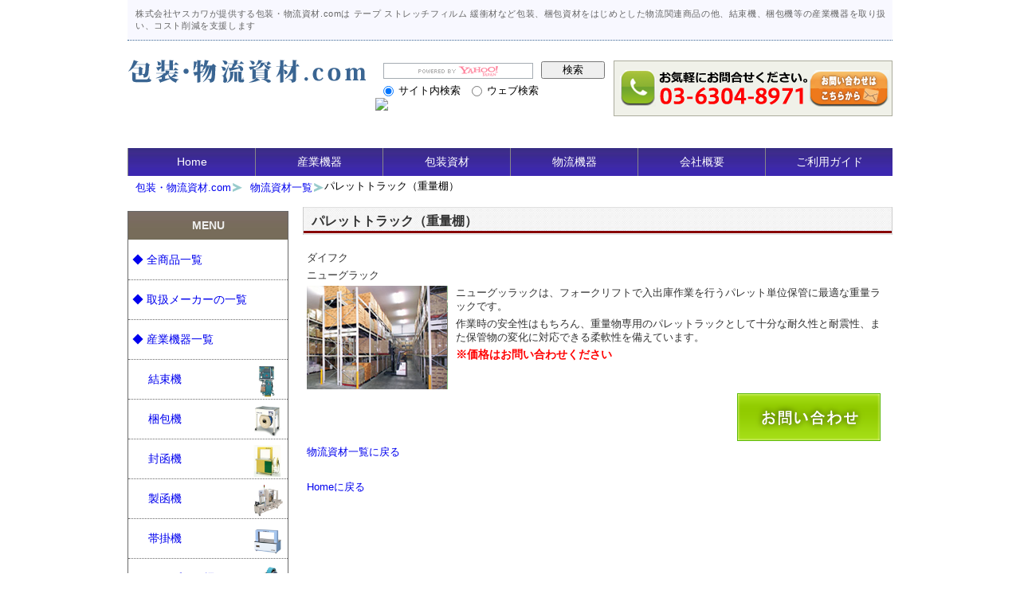

--- FILE ---
content_type: text/html
request_url: http://housou-butsuryuu-shizai.com/palette-rack.html
body_size: 4673
content:
<!DOCTYPE html PUBLIC "-//W3C//DTD XHTML 1.0 Transitional//EN" "http://www.w3.org/TR/xhtml1/DTD/xhtml1-transitional.dtd">
<html xmlns="http://www.w3.org/1999/xhtml" xml:lang="ja" lang="ja">
<head>
<!-- meta info -->
<meta http-equiv="Content-Type" content="text/html; charset=UTF-8" />
<meta http-equiv="X-UA-Compatible" content="IE=EmulateIE7" />
<meta http-equiv="Content-Style-Type" content="text/css" media="print">
<meta http-equiv="Content-Script-Type" content="text/javascript">
<meta name="description" content="クラフトテープ OPPテープ プチプチ PPバンド　段ボール ポリ袋 フィルム製品を展示。結束機 梱包機 包装資材 梱包資材なら日東電工特約店の包装物流資材.COMにおまかせください。">
<meta name="keywords" content="日東電工,クラフトテープ,OPPテープ,プチプチ,ストレッチフィルム,PPバンド,キャプロン,段ボール,ポリ袋 ,結束機,梱包機">
<meta name="author" content="ヤスカワ産業機器販売株式会社">
<meta name="robots" content="index,follow">
<!-- /meta info -->
<title>パレットトラック | 包装物流資材.com</title>
<!-- File reading -->
<link rel="stylesheet" href="css/common.css" type="text/css">
<link rel="stylesheet" href="css/header.css" type="text/css">
<link rel="stylesheet" href="css/sidebar.css" type="text/css">
<link rel="stylesheet" href="css/content.css" type="text/css">
<link rel="stylesheet" href="css/footer.css" type="text/css">
<link rel="stylesheet" href="css/search.css" type="text/css">
<script type="text/javascript" src="js/all_links.js?ver=20230213"></script>
<script language="JavaScript" src="js/load.js"></script>
<script language="JavaScript" src="js/jquery-1.4.2.min.js"></script>
<script language="JavaScript" src="js/news.js"></script>
<script>
  (function(i,s,o,g,r,a,m){i['GoogleAnalyticsObject']=r;i[r]=i[r]||function(){
  (i[r].q=i[r].q||[]).push(arguments)},i[r].l=1*new Date();a=s.createElement(o),
  m=s.getElementsByTagName(o)[0];a.async=1;a.src=g;m.parentNode.insertBefore(a,m)
  })(window,document,'script','//www.google-analytics.com/analytics.js','ga');

  ga('create', 'UA-41931569-1', 'housou-butsuryuu-shizai.com');
  ga('send', 'pageview');

</script>
<script type="text/javascript">
(function() {
var sb = document.getElementById('srchBox');
if (sb && sb.className == 'watermark') {
	var si = document.getElementById('srchInput');
	var f = function() { si.className = 'nomark'; };
	var b = function() {
		if (si.value == '') {
			si.className = '';
		}
	};
	si.onfocus = f;
	si.onblur = b;
	if (!/[&?]p=[^&]/.test(location.search)) {
		b();
	} else {
		f();
	}
}
})();
</script>
<!-- slide show start-->
<script type="text/javascript">
	function slideSwitch() {
		var $active = $('#slideshow img.active');
		if ( $active.length == 0 ) $active = $('#slideshow img:last');
			var $next =  $active.next().length ? $active.next() : $('#slideshow img:first');
			$active.addClass('last-active');
			$next.css({opacity: 0.0})
			.addClass('active')
			.animate({opacity: 1.0}, 1000, function() {
			$active.removeClass('active last-active');
			});
		}
		$(function() {
			setInterval( "slideSwitch()", 3000 );
	});
</script>
<!-- slide show end-->
<!-- /File reading -->
<style type="text/css">
<!--
p img {
	float: left;
	margin-right: 10px;
}
.style2 {font-size: 14px;
	color: #FF0000;
	font-weight: bold;
}
-->
</style>
</head>
<body>
<div id="container"> 
    <h1>株式会社ヤスカワが提供する包装・物流資材.comは テープ ストレッチフィルム 緩衝材など包装、梱包資材をはじめとした物流関連商品の他、結束機、梱包機等の産業機器を取り扱い、コスト削減を支援します</h1>
  <!-- /header start -->
  <div id="header">
    <a href="./"><img src="images/header/raf-logo.png" align="left" title="包装物流資材.com" alt=包装物流資材.com" /></a>
    <!-- サイト内検索 -->
    <div id="srchBox" class="watermark">
      <form action="http://housou-butsuryuu-shizai.com/result.html" method="get" id="srch" target="yjserp">
        <p id="srchForm">
          <input type="search" results="5" name="p" id="srchInput">
          <input type="submit" value="検索" id="srchBtn" onclick="document.getElementById('srchInput').focus();">
          <input type="hidden" id="fr" name="fr" value="cse">
          <input type="hidden" id="ei" name="ei" value="UTF-8">
          <input type="hidden" id="csid" name="csid" value="Bl06hKsOBawD8zO0Fxg.Jl9KV9g0YHz1ihbdgJTUOQ--">
        </p>
        <ul id="srchToggle">
          <li id="srchInsite">
            <label for="yjInsite">
              <input type="radio" name="vs" value="housou-butsuryuu-shizai.com" id="yjInsite" checked="checked">
              サイト内検索 </label>
          </li>
          <li id="srchWeb">
            <label for="yjWeb">
              <input type="radio" name="vs" value="" id="yjWeb">
              ウェブ検索 </label>
          </li>
        </ul>
      </form>
      <img src="http://custom.search.yahoo.co.jp/images/window/Bl06hKsOBawD8zO0Fxg.Jl9KV9g0YHz1ihbdgJTUOQ--.gif"> </div>
    <!-- /サイト内検索終了 --> 
    <a href="contact.php" title="お問い合わせはコチラ"><img src="images/header/head-tell.png" align="right" alt="お問い合わせはコチラ" style="padding:10px 0 0 0;"></a> <br class="clear">
    <div class="menu-list">      <ul>
        <li><a href="./" title="包装物流資材.COM | トップページへ">Home</a></li>
        <li><a href="sangyou_list.html" title="産業機器">産業機器</a> 
          <!-- 
					<ul>
						<li><a href="housou_list.html" title="包装資材">包装資材</a></li>
						<li><a href="butsuryuu_list.html" title="物流機器">物流資材</a></li>
						<li><a href="housou_kiki_list.html" title="包装機器">包装機器</a></li>
						<li><a href="office_list.html" title="オフィス用品">オフィス用品</a></li>
				  </ul>
	      </li>
 -->
        <li><a href="housou_list.html" title="包装資材">包装資材</a></li>
        <li><a href="butsuryuu_list.html" title="物流機器">物流機器</a></li>
        <li><a href="company.html"  title="会社概要">会社概要</a></li>
        <li><a href="riyouguide.html" title="ご利用ガイド">ご利用ガイド</a></li>
      </ul>
    </div>
  </div>
	<!-- /header end --> 
  <!-- /crumbs start -->
  <div id="pl">
    <ul id="crumbs">
      <li><a href="./" title="包装物流資材.COM | トップページへ">包装・物流資材.com</a></li>
      <li><a href="butsuryuu_list.html" title="物流資材">物流資材一覧</a></li>
      </ul>
  パレットトラック（重量棚）</div>
  <br class="clear">
  <!-- /crumbs end --> 
  <!-- /content start-->
  <div id="content">
    <h2>パレットトラック（重量棚）</h2>
    <p>ダイフク</p>
    <p>ニューグラック</p>
    <p><a href="contact.php" title="この商品を問い合わせる"><img src="images/item/btsuryuu/btsuryuu010.png" title="この商品を問い合わせる" alt="パレットラック（重量棚）" /></a></p>
    <p>ニューグッラックは、フォークリフトで入出庫作業を行うパレット単位保管に最適な重量ラックです。</p>
    <p>作業時の安全性はもちろん、重量物専用のパレットラックとして十分な耐久性と耐震性、また保管物の変化に対応できる柔軟性を備えています。</p>
    <p>
    <p>    
    <p><span class="style2">※価格はお問い合わせください</span>    
    <p>    
    <p>
    
    <table width="100" border="0" cellspacing="0" cellpadding="0">
      <tr>
        <td width="73%"><div align="center">
          <p></p>
        </div></td>
        <td width="27%">
  <div align="center">
                <p align="right"><a href="contact.php"title="この商品を問い合わせる"><img src="images/common/common-otoiawase.png" alt="問い合わせ" width="180" height="60"></a></p>
       	  </div>        
        </td>
      </tr>
    </table>
    <p><a href="butsuryuu_list.html"title="物流資材一覧に戻る">物流資材一覧に戻る</a></p>
    <p>&nbsp;</p>
    <p align="right"><a href="index.html"title="Homeに戻る">Homeに戻る</a></p>
  </div>
  <!--			<img src="images/common/inquiry.png">
 /content end --> 
  <!-- リクルート画像挿入 --> 
  <!--
	<div id="side-recruit">
		<a href="http://www.toua-jp.com/business/rental-apparel-fixture/" title="ヤスカワ産業機器販売 | 採用情報" target="_blank"><img src="images/sidebar/side-recruit.jpg" alt="ヤスカワ産業機器販売 | 採用情報"></a>
	</div>
--> 
  <!-- リクルート画像挿入 End--> 
  <!-- /sidebar start--> 
  <script type="text/javascript">
		<!--
			side_links();
		//-->
		</script> 
  <!-- /sidebar end--> 
   <!-- /footer start-->
<div id="footer">
	
  		<p><strong><a href="all_item.html"title="全商品一覧">全商品一覧</a></strong></p>
 	 	<p><strong><a href="all_maker.html"title="取扱メーカーの一覧">取扱メーカーの一覧</a></strong></p>
    
  <div class="makerindie">
  <h3><a href="sangyou_list.html" title="産業機器一覧">産業機器一覧</a></h3>
  	  <ul><br>
  	  <li><a href="sangyou_list.html#kessoku" title="結束機">結束機</a></li>
      <li><a href="sangyou_list.html#konpou" title="梱包機">梱包機</a></li>
      <li><a href="sangyou_list.html#fuukan" title="封函機">封函機</a></li>
      <li><a href="sangyou_list.html#seikan" title="製函機">製函機</a></li>
      <li><a href="sangyou_list.html#obikake" title="帯掛機">帯掛機</a></li>
      <li><a href="sangyou_list.html#tape" title="テープ張り機">テープ張り機</a></li>
      <li><a href="sangyou_list.html#housou" title="包装機">包装機</a></li>
      <li><a href="sangyou_list.html#sonota" title="その他">その他</a></li>
      </ui>
    </div>
  	<div class="makerindie">    
    <h3><a href="housou_list.html">包装資材一覧</a></h3>
    <ul><br>
     <li><a href="housou_list.html" title="包装資材一覧">包装資材一覧</a></li>
      <li><a href="housou_list.html#craft" title="クラフト粘着テープ"> クラフト粘着テープ</a></li>
	  <li><a href="housou_list.html#nunotape" title="布粘着テープ">布粘着テープ</a></li>
	  <li><a href="housou_list.html#industape" title="工業・産業用テープ">工業産業用テープ</a></li>
	  <li><a href="housou_list.html#sonotatape" title="その他テープ">その他テープ</a></li>
      <li><a href="housou_list.html#cellotape" title="セロハンテープ">セロハンテープ</a></li>
      <li><a href="housou_list.html#ryoumentape" title="両面接着テープ">両面接着テープ</a></li>
      <li><a href="housou_list.html#konpouband" title="梱包用バンド">梱包用バンド</a></li>
      <li><a href="housou_list.html#kessoku" title="結束紐">結束紐</a></li>
      <li><a href="housou_list.html#kanshouzai" title="緩衝材（プチプチ）">緩衝材（プチプチ）</a></li>
      <li><a href="housou_list2.html#stret" title="ストレッチフィルム">ストレッチフィルム</a></li>
      <li><a href="housou_list2.html#pori" title="ポリ袋">ポリ袋</a></li>
      <li><a href="housou_list2.html#danbo" title="段ボール">段ボール</a></li>
			<!-- <li><a href="housou_list2.html#high-tech" title="ハイテク・クッション">ハイテク・クッション</a></li> -->
      </ul> 
    </div>
    <div class="makerindie">    

         <h3><a href="butsuryuu_list.html">物流資材一覧</a></h3>
	  <ul><br>
     <li><a href="butsuryuu_list.html" title="物流資材一覧">物流資材一覧</a></li>
      <li><a href="butsuryuu_list.html#sagyou" title="作業台">作業台</a></li>
      <li><a href="butsuryuu_list.html#wagon" title="ワゴン">ワゴン</a></li>
      <li><a href="butsuryuu_list.html#daisha" title="台車">台車</a></li>
      <li><a href="butsuryuu_list.html#oricon" title="オリコン">オリコン</a></li>
      <li><a href="butsuryuu_list.html#palet" title="パレット">パレット</a></li>
      <li><a href="butsuryuu_list.html#cargo" title="カゴ車">カゴ車</a></li>
      <li><a href="butsuryuu_list.html#tana" title="スチール棚">スチール棚</a></li>
      <li><a href="butsuryuu_list.html#palettrack" title="パレットラック">パレットラック</a></li>
      <li><a href="butsuryuu_list.html#idourack" title="移動ラック">移動ラック</a></li>
      </ul>
     </div><!--   <div class="list-lyaout">
    <h3>相互リンク</h3>
      <ul>
        			
				<li><a href="link1.html" title="ビジネスリンク１へ">ビジネスリンク１</a></li>
				<li><a href="link2.html" title="ビジネスリンク２へ">ビジネスリンク２</a></li>
				<li><a href="link3.html" title="ビジネスリンク３へ">ビジネスリンク３</a></li>
				<li><a href="link4.html" title="ビジネスリンク４へ">ビジネスリンク４</a></li>
				<li><a href="link5.html" title="ビジネスリンク５へ">ビジネスリンク５</a></li>
				<li><a href="link6.html" title="ビジネスリンク６へ">ビジネスリンク６</a></li>
				<li><a href="link7.html" title="ビジネスリンク７へ">ビジネスリンク７</a></li>
				<li><a href="link8.html" title="ビジネスリンク８へ">ビジネスリンク８</a></li>
				<li><a href="link9.html" title="ビジネスリンク９へ">ビジネスリンク９</a></li>
				<li><a href="link10.html" title="ファッション・インテリアリンクへ">ファッション・インテリアリンク</a></li>
				<li><a href="link11.html" title="旅行リンクへ">旅行リンク</a></li>
				<li><a href="link12.html" title="検索関連リンクへ">検索関連リンク</a></li>

      </ul>
    </div>-->
   <!--  <div class="list-lyaout">
      <h3>インフォメーション</h3>
      <!--			
			<ul>
				<li><a href="contact.php" title="カタログ請求はお問い合わせから">無料カタログ</a></li>
				<li><a href="send-service.html" title="全国発送いたします">全国発送サービス</a></li>

      </ul>
    </div>-->
       <div class="makerindie">
      <h3>サポート</h3>
      <ul><br />
        <li><a href="contact.php" title="お問い合わせへ">お問い合わせ</a></li>
        <li><a href="riyouguide.html" title="ご利用ガイド">ご利用ガイド</a></li>
        <li><a href="sitemap.html" title="サイトマップへ">サイトマップ</a></li>
        <li><a href="privacy-policy.html" title="プライバシーポリシーについて">プライバシーポリシー</a></li>
      </ul>
    	</div>
 </div>       
    <div class="copy-write">
      Copyright (c) Logistic Support ALL Rights Reserved.
    </div>
  
  <br class="clear">
  <!-- /footer end-->


</body>
</html>

--- FILE ---
content_type: text/css
request_url: http://housou-butsuryuu-shizai.com/css/common.css
body_size: 697
content:
@charset "UTF-8";

html {
	overflow-y: scroll;
/*
	background: url(../images/common/common-head-bg.png) left top repeat-x;
*/
}

body {
	color: #000;
	font-family:"Arial";
/*
	background: url(../images/common/common-head-bg.png) left bottom repeat-x;
*/
}

body,
div,
dl, dt, dd,
ul, ol, li,
h1, h2, h3, h4, h5, h6,
pre, code,
form, fieldset, legend, input, textarea,
p, blockquote,
th, td {
	margin: 0;
	padding: 0;
}

h1 {
	font-size:0.8em;
	color: #000;
}
h2 {
	font-size:14px;
}
h3 {
	font-size:12px;
}

h5 {
	font-size:18px;
	padding:10px 0 10px 0;
}
h6 {
	font-size:6px;
}

p {
	margin: 5px;
	font-size:13px;
	color: #333;
	line-height:17px;
	text-align: left;
}

img {
	border: 0;
}

a {
	text-decoration: none;
}

#container {
	margin: 0 auto;
	text-align: right;
	width: 960px;
}

.clear{
	clear: both;
	height: auto;
}

.mb40{
	margin:0 0 40px 0;
	}
.red{
	
	}

.linep{
	width:500px;
	float:right;
	}
.lineimg{
	width:200px;
	float:left;
	}	

#pl {
	float: left;
	text-align: left;
	font-size: 0.8em;
	width: 500px;
	margin: 5px auto 0 auto;
}


#crumbs {
	width: 600px;
}

#crumbs li{
	list-style-type: none;
	float: left;
	line-height: 1.5em;
	padding-left: 0.75em;
}

#crumbs li a{
	display: block;
	background: url(../images/common/crumbs-arrow.gif) no-repeat right center;
	padding-right: 15px;
}

.list-size li{
	margin-left: 30px;
	list-style-type: disc;
	font-size: 1em;
	line-height: 30px;
}

.place-list li{
	float: left;
	margin-left: 30px;
	margin-top: 10px;
	margin-bottom: 20px;
	list-style-type: disc;
	font-size: 12px;
}


			

--- FILE ---
content_type: text/css
request_url: http://housou-butsuryuu-shizai.com/css/header.css
body_size: 527
content:
@charset "UTF-8";

#header {
	margin-top: 15px;
	margin-left: auto;
	margin-right: auto;
	width: 960px;
}

#header .menu-list ul{
	margin-top: 0px;
	padding: 0;
	list-style-type: none;
}

#header .menu-list li{
	float: left;
	width:159px;
	height: 35px;
	border-left: 1px double #888;
}

#header .menu-list ul ul{
	margin-left: -2px;
	display: none;
	position: relative;
}

#header .menu-list li li{
	clear: left;
	position: relative;
	border-bottom: 1px solid #EEE;
}

#header .menu-list ul li:hover > ul {
	display: block;
}
#header .menu-list a {
	line-height: 35px;
	font-size: 14px;
	text-align: center;
	color: #FFF;
	background: url(../images/header/head-list-bg2.jpg) left top repeat-x;
	display: block;
}

#header .menu-list a:hover {
	background: url(../images/header/head-list-bg.jpg) left top repeat-x;
}

#header .menu-list ul ul a {
	color: #333;
	background: #EEE;
}

#header .menu-list ul ul a:hover {
	background: #DDD;
}

h1{
	font-size:11px;
	font-weight:100;
	color:#666;
	line-height:15px;
	text-align:left;
	width:950px;
	background-color:#F8F8FF;
	padding:10px 0 10px 10px;
	border-bottom:1px dotted #3A6592;
    letter-spacing: 0.6px;
		}
		
h1{ font-size:9px\9;}/* IE8�ȉ��n�b�N */


--- FILE ---
content_type: text/css
request_url: http://housou-butsuryuu-shizai.com/css/sidebar.css
body_size: 724
content:
@charset "UTF-8";

/*
#sidebar {
	float: left;
	margin-top: 20px;
	padding-bottom: 1px;
	width: 200px;
	background-color: #696969;
}


#sidebar h2 {
	color: #EEE;
	background-color: #696969;
	background: url(../images/sidebar/side-list-title.png);
	height: 25px;
	line-height: 25px;
}

#sidebar ul {
	list-style-type: none;
	margin-left: 2px;
}

#sidebar li {
	width: 196px;
	border-bottom: solid 1px #999;
}

#sidebar a {
	padding-left: 40px;
	text-align: left;
	font-size: 14px;
	background-color: #F8F8FF;
	line-height: 30px;
	color: #194270;
	display: block;
	margin: 0px;
}

#sidebar a:hover {
	background-color: #194270;
	color: #EEE;
}
*/
#sidebarArea  {
	width: 200px;
	float:left;

}


#sidebar {
	margin-top: 20px;
	margin-bottom: 10px;
	padding-bottom: 1px;
	width: 200px;
	border: 1px solid #696969;
}

#sidebar h2 {
	color: #EEE;
	background-color: #696969;
	background: url(../images/sidebar/side-list-title.jpg);
	line-height: 35px;
	text-align: center;
}

#sidebar ul {
	margin-top: 0px;
}

#sidebar ul li {
	height:50px;
	line-height:50px;
	list-style-type: none;
	text-align: left;
	position:relative;
	
}
#sidebar ul li img{	
	width:50px;
	overflow:hidden;
	position:absolute;top:8px;left:150px;
}



#sidebar a {
	display: block;
	padding-left: 25px;
	border-bottom: 1px dotted #696969;
	font-size: 14px;
}

#sidebar a:hover {
	color: #FF8C00;
	opacity:0.6;
}


#sidebar ul li.cate {
	line-height: 50px;
	list-style-type: none;
	text-align: left;
/*
	background: url(../images/sidebar/side-cate-back.jpg) left top no-repeat;
*/
}
#sidebar ul li.cate a {
	display: block;
	padding-left: 5px;
}


/*広告バナー*/
#sidebar2 {
	margin-top: 43px;
	padding-bottom: 1px;
	width: 200px;
/*
	background-color: #696969;
*/
}

#sidebar2 h2 {
	color: #EEE;
	background-color: #696969;
	background: url(../images/sidebar/side-list-title2.png) left top repeat-x;
	line-height: 25px;
}
#sidebar2 ul {
	list-style-type: none;
	margin-left: 2px;
}

#sidebar2 li {
	margin-top: 5px;
	width: 196px;
/*
	border-bottom: solid 1px #999;
*/
}

#sidebar2 a {
	padding: 0;
}


#side-recruit {
	float: left;
	width: 200px;
	margin-top: 20px;
}

/* バナー//////////////////////// */

#sidebarArea #sakae_banner a {
	margin-right: 13px;
	margin-bottom: 10px;
	display:block;
	padding: 0;
	}















--- FILE ---
content_type: text/css
request_url: http://housou-butsuryuu-shizai.com/css/content.css
body_size: 3156
content:
@charset "UTF-8";

/*----------
�g�b�v�y�[�W���C�A�E�g
----------*/
.mb30{
	margin:0 0 30px 0;
	}	
	
.mb80{
	margin:0 0 80px 0;
}

.negamt30{
	margin:-90px 0 0 0;
	z-index: 100;
	}


#content {
	float: right;
	text-align: left;
	margin-top: 15px;
	padding-bottom: 60px;
	padding: 0;
	width: 740px;
}

#content .con-left{
	
	width: 520px;
	border: double 3px #194270;
	height:285px;
	background-image:url(../images/top-images/popupbg.jpg);
}

#content .con-right{
	float: right;
	width: 200px;
	
}

#content ul {
	list-style-type: none;
}

#content li {
	font-size: 0.8em;
	line-height: 20px;
	color: #194270;
}

#content .centercontent {
	margin-top: 5px;
	width: 525px;
	float:left;
}

#content h2{
	padding-left: 10px;
	margin:0 0 20px 0;
	line-height: 35px;
	font-size: 16px;
	font-weight: bold;
	background: url(../images/common/common-list-bg1.png) left top repeat-x;
/*
	color: #800000;
*/
	color: #333;
	border-left: solid 1px #CCC;
	border-right: solid 1px #CCC;
}

#content .itemintro {
	line-height:19px;
	letter-spacing:1px;
}
/* �������������ǋL 2010/11/17 �������灡���������� */

#content h3{
	padding-left: 5px;
	font-size: 12px;
	line-height: 30px;
	text-align:left;
	color: #fff;
}

#content h3 a{
	color: #fff;
}

h3#h3-style {
	line-height: 35px;
	background: url(../images/common/h3-style.jpg) left top repeat-x;
	margin-top: 20px;
}

h3#h3-style03 {
	line-height: 30px;
	font-size: 14px;
	color: #656565;
	background: url(../images/common/h3-style03.jpg) left top repeat-x;
	margin-top: 20px;
}



/* �������������ǋL 2010/11/17 �����܂Ł����������� */

#slideshow {
	position:relative;
	width:520px;
	height:285px;
	z-index: -2;
}

#slideshow img {
	width:520px;
	position:absolute;
	top:0;
	left:0;
	z-index:1;
}

#slideshow img.active {
	z-index:3;
}

#slideshow img.last-active {
	z-index:2;
}



#content .sp-cont-right {
	margin:5px;
	float: right;
	width: 360px;
}

#slideshow a {
　position:absolute;
　top:0;
　left:0;
　z-index:8;
　opacity:0.0;
}
#slideshow a.active {
　z-index:10;
　opacity:1.0;
}
#slideshow a.last-active {
　z-index:9;
}

#content  h3{
	padding-left: 10px;
	padding-top: 1px;
	font-size: 14px;
	line-height: 30px;
	background: url(../images/common/h3-style02.jpg) left top repeat-x;
	color: #FFF;
}
#content .sp-content h3:hover{
	color: orange;
}

#content .linenap-left {
	margin-top: -300px;
	width: 535px;
	border: solid 1px #CCC;
	border-top: 0px;
/*
	border-right: solid 1px #CCC;
	border-bottom: solid 1px #CCC;
*/
}

#content .linenap-cont {
	margin-left: 5px;
	margin-bottom: 12px;
	float: left;
	width: 250px;
	height: 320px;
}

#content .linenap-cont ul {
	width:120px;
	margin-left: 5px;
	float: left;
	list-style-type: none;
}

#content .linenap-cont li {
	font-size: 12px;
	line-height: 17px;
	width: 125px;
}

#content .linenap-right {
	float: right;	
	width: 195px;
	margin: 0;
	
}

#content .rec-item {
	width: 195px;
	border-right: solid 1px #CCC;
	border-bottom: solid 1px #CCC;
	background-color: #FFFAF0;
	text-align: right;
	margin-top: 5px;
	padding-top: 5px;
	height: 140px;
}


#content .showbox {
	float: left;
	margin-top: 20px;
	padding: 0;
	width: 360px;
}

#content .showbox img {
	border: solid 2px brown;
}

#content .showbox li a:hover img{
	border: solid 2px skyblue;
}

#content .newsbox {
	margin-top: 50px;
	padding: 0;
	width: 200px;
	height:400px;
}

#content .newscont {
	padding: 0;
	width: 197px;
	height:400px;
	display: block;
	overflow: auto;
	border: solid 1px #000;
	
}
#content .blogbox {
	margin: 20px 0 20px 0;
	padding: 0;
	width: 200px;
	height:400px;
		
}

#content .blogbox h3 a{
	color:#fff;
	}

#content .blogcont {

	padding: 0;
	width: 197px;
	height:400px;
	display: block;
	overflow: auto;
	border: solid 1px #000;
}
#content .newsbox ul {
	list-style-type: disc;
	margin: 10px 30px;
}

#content .newsbox li {
	font-size: 12px;
	border-bottom: dotted 1px #000;
}

.rss_news_detail {
	border:1px solid #C6BCB0;
	display:block;
	margin-top: 10px;
	margin-bottom:3px;
	padding:0;
}

.rss_news_detail h4{
	font-size:			74%;/* 14px���� */
	border-left:8px solid #000088;
	color:#C27274;
	line-height:16px;
	margin-bottom:10px;
	margin-left:25px;
	margin-top:15px;
	padding-left:7px;
}

#placeholder_detail{
	list-style-type:none;
	list-style:none outside none;
	
}

/*
.news_dtlbox {
	border: 1px solid #000066;
	height: 590px;
	display: block;
	overflow: auto;
	margin-top: 0px;
	margin-bottom: 200px;
}
*/
/*----------
���i�ꗗ���C�A�E�g
----------*/
#content .item-list {
	float: left;
	margin-top: 10px;
	margin-left: 5px;
	width: 177px;
	border: solid 1px #AAA;
}

#content .item-list ul {
	margin: 5px;
	border-top: solid 1px #AAA;
	background-color: #FAF0E6;
}

#content .item-list lh {
	font-size: 12px;
	color: #194270;
}

#content .item-list img{
	width:177px;
	height:130px;
}

#content .item-list li {
	font-size: 0.8em;
	line-height: 15px;
}

@media screen and (max-device-width: 480px) {
#content .item-list ul{
	height:70px;
  }
}


/*�l�C���i���C�A�E�g*/
#content .pop-list {
	float: left;
	margin-top: 10px;
	margin-left: 50px;
	margin-bottom: 20px;
	width: 175px;
	border: dotted 1px #FF4500;
}

#content .pop-list ul {
	margin: 5px;
	border-top: solid 1px #FF4500;
	background-color: #FAF0E6;
}

#content .pop-list lh {
	font-size: 12px;
	color: #194270;
}

#content .pop-list li {
	font-size: 0.8em;
	line-height: 15px;
}

/*----------
�ʏ��i�ꗗ���C�A�E�g
----------*/
#content .single-item {
	margin-top: 10px;
	float: left;
	width: 400px;
}

#content .single-details {
	margin-top: 10px;
	float: left;
	width: 335px;
}

#content .details-list {
	width: 100px;
	margin-left: 20px;
	border-left: solid 5px #194270;
/*
	background-color: #ECF8FF;
*/
}
#content .details-list p {
	font-weight: bold;
}

#content .details-list2 {
	width: 300px;
	margin-left: 20px;
	border-bottom: dotted 1px #194270;
}

#content .details-list2 p {
	padding-left: 5px;
}

#content .details-list2 img {
	width: 100px;
	float: left;
}

#content .details-list2 table {
	margin-bottom: 10px;
	margin-top: 10px;
	margin-left: 20px;
	width: 280px;
	text-align: center;
	font-size: 12px;
	color: #194270;
}

#content .details-list2 th{
	border-bottom: dotted 1px #000;
	background-color: #ECF8FF;
}

#content .details-list2 td{
	border-bottom: dotted 1px #000;
}

#content .details-list2 caption{
	padding-left: 5px;
	text-align: left;
	border-left: solid 5px #194270;
}

/*----------
��ЊT�v���C�A�E�g
----------*/
#content table {
	margin-top: 20px;
	width: 600px;
}
#content table.company th{
	font-size: 12px;
	color: #194270;
	line-height: 20px;
	border-bottom: dotted 1px #000;
}

#content table.company td{
	font-size: 12px;
	color: #194270;
	line-height: 20px;
	border-bottom: dotted 1px #000;
}

/*----------
�������܂ł̗���
----------*/
#content p.ordered-flow{
	margin: 5px;
	font-weight: bold;
	font-size: 1.0em;
	color: darkorange;
}

#content .order-layout {
	width: 500px;
	margin-left: 120px;
	margin-top: 10px;
	border-bottom: 2px dotted #194270;
}

#content div.section{
clear:both;
margin:0 auto;
margin-bottom:30px;
zoom: 1;
}

#content div.L{
float:left;
width:280px;
height:380px;
border:1px solid #000;
zoom: 1;
}

#content div.R{
float:right;
width:280px;
height:380px;
border:1px solid #000;
zoom: 1;
}

#content div.L:after,
#content div.section:after {
content: "";
display: block;
clear: both;
}



/*----------
���o����
----------*/
#content .carry {
	margin-left: 60px;
	height: 150px;
	width: 620px;
	margin-bottom: 30px;
/*
	border: dotted 1px #EEAEAE;
*/
}

/*----------
�W����ꃊ�X�g
----------*/
#content table {
	margin-top: 20px;
	width: 100%;
}

#content table.exhibition th{
	font-size: 11px;
	color: #194270;
	line-height: 20px;
	background-color: #ECECFF;
	text-align: center;
	border-bottom: dotted 1px #000;
}

#content table.exhibition td{
	font-size: 11px;
	color: #194270;
	line-height: 20px;
	border-bottom: dotted 1px #000;
}


#content .attent {
	margin-top: 50px;
}

#content .attent li {
	color: red;
}

/*----------
�W����{�H��
----------*/
#content .exhibition li{
	float: left;
	padding-top: 10px;
	margin-left:5px;
	width: 180px;
}

#content .exhibition img {
	width: 178px;
}

#content .exhibition a:hover img {
	display: block;
	border: solid 1px #0EF;
	margin: 0;
	width: 180px;
}

/*----------
�Y�퐻�샌�C�A�E�g
----------*/
#sales-layout {
	margin-top: 20px;
	width: 660px;
	background-color: #FAEBD7;
}

.sales-left {
	float: left;
	width: 350px;
}
.sales-right {
	margin-left: 10px;
	float: left;
	width: 300px;
}

/*----------
�g�ݍ��킹���C�A�E�g
----------*/
.combi-left {
	float: left;
	width: 400px;
	padding-right: 30px;
}

/*----------
�v���C�o�V�[�|���V�[�p
----------*/
.privacy-font {
	margin-top: 20px;
	font-size: 15px;
}

/*----------
FAQ�p
----------*/
#faq-layout {
	width: 700px;
	border: solid 1px #999999;
	margin-bottom: 20px;
}
.faq-font {
	margin-bottom: 20px;
	font-size: 15px;
}

/*----------
�V�K�o�^�V�[�g
----------*/
.regi-layout th {
	text-align: center;
	height: 25px;
	background-color: skyblue;
}

.regi-layout td {
	text-align: center;
	height: 40px;
	background-color: #ECFFF8;
}

/*----------
���i�̐F
----------*/
.price-color {
	color: red;
}

/*----------
���₢���킹���C�A�E�g
----------*/
#content table.inquiry {
	margin-top: 10px;
	width: 740px;
}
#content table.inquiry th {
	padding-left: 10px;
	font-size: 14px;
	height: 40px;
	text-align: left;
	width: 250px;
	border: solid 1px #C8D5FF;
	vertical-align: middle;
	background-color: #E3EAFF;
	color: #194270;
}

#content table.inquiry td {
	padding-left: 10px;
	font-size: 0.9em;
	text-align: left;
	border: solid 1px #C8D5FF;
}

#content table.inquiry ul {
	font-size: 18px;
	margin-left: 10px;
	margin-top: 10px;
}

#content table.inquiry lh {
	font-size: 14px;
}

#content table.inquiry p {
	font-size: 16px;
	font-weight: bold;
}
/*----------
�T�C�g�}�b�v�p
----------*/
ul.sitemap {
	margin: 10px 10px;
}

.sitemap li {
	margin-left: 20px;
	font-size: 12px;
	list-style-type: disc;
}

/*----------
�r�W�l�X�����N�p
----------*/
table.links td {
	padding-left: 10px;
	font-size: 12px;
	height: 60px;
	border-bottom: dotted 1px #192470;
}

/*----------
���i�����N�p
----------*/
ul#item_links {
	float: left;
	margin-top: 20px;
	padding-bottom: 80px;
}

#item_links li {
	width: 160px;
	list-style-type: disc;
	list-style-position: outside;
	margin-left: 20px;
	margin-bottom: 0px;
}

/*----------
増渕追加分！！！！！
----------*/
/*----------
トップコンテンツ！！！！！
----------*/
h4{
	font-size:16px;
	color:#666666;
	padding:5px 0 5px 0;
	border-bottom:dashed #AAAAAA 1px;
}

.centercont02{
	width:520px;
	margin:0 0 0px 10px;
	}	
	
.cont02box{
	
	width:240px;
	min-height:260px;
	margin:0 20px 0 0;
	float:left;
	}
.cont02box img{
	border:#333333 solid 1px;
	}	

.cont02box p{
	font-size:14px;
	height:50px;
	float:left;
	}
@media screen and (max-device-width: 480px) {
.cont02box p{
	height:70px;
  }
}
	
	
.centercont02 h5 {
	font-size:16px;
	font-weight:bold;
	border-bottom:#666666 1px dotted;
	text-align:center;
	color:#000;
	}
.centercont02 h5:hover	{
	color: #FF8C00;
	}	
a:hover {
	color: #FF8C00;
	opacity:0.6;
}


.centercont03{
	width:520px;
	margin:0 0 40px 10px;
	}	
.cont03box{
	float:left;
	margin:20px 10px 0px 30px;
	width:100px;
	}	
.cont06box{
	float:left;
	width:340px;
	}		
.cont06box img{
	float:left;
	margin:0 0 20px 0;
	}	
	
.centercont04{
	width:520px;
	margin:40px 0 20px 0px;
	}		
.cont04box{
	height:310px;
	width:238px;
	float:left;
	margin:0 10px 0 10px;
	border:1px #666666 solid;
	-moz-box-shadow: 5px 5px 5px rgba(0,0,0,0.4);
-webkit-box-shadow: 5px 5px 5px rgba(0,0,0,0.4);
-o-box-shadow: 10px 10px 10px rgba(0,0,0,0.4);
-ms-box-shadow: 10px 10px 10px rgba(0,0,0,0.4);
} 
.cont04box p{
	height:100px;
	}	
.cont04box img{
	margin:0px 0 0 30px;
	}	
.centercont04 h5 {
	height:25px;
	font-size:16px;
	line-height:25px;
	font-weight:bold;
	border:#000 1px solid;
	text-align:center;
	color:#fff;
	background-color:#7C0A13;
	margin:0 0 10px 0;
	}	
.centercont04 h5 a{
	color:#fff;
	}	
.centercont04 h5 a:hover{
	color:#FF8C00;
	}	
.centercont05{
	width:520px;
	margin:40px 0 20px 10px;
	}		
	
#feed h4{
	font-size:14px;
	padding:10px 5px 10px 5px;
	border-top:#666666 1px solid;
	}
#feed li{
	padding:0 5px 0 5px;
	}	
.red{
	color:#FF0000;
	}
/*----------
問合せ！！！！！
----------*/
.radiobutton{
	width:20px;
	margin:10px 0 10px 0;
	}
/*----------
common
----------*/
.mbborder1dottedcontent{
	margin:15px 0 15px 0;
	width:740px;
	border-bottom:1px dotted #666666;
}
.video{
	margin:20px 0 0 0;
	text-align:center;
	}
.video h5{
	font-size:18px;
	font-weight:900;
	}



--- FILE ---
content_type: text/css
request_url: http://housou-butsuryuu-shizai.com/css/footer.css
body_size: 366
content:
@charset "UTF-8";

#footer {
	height:450px;
	margin-top: 30px;
	width: 910px;
	background-color: #F8F8FF;
	text-align: left;
	color: #194270;
	padding:20px 0 0 50px;
}

#footer h3 a {
		color: #194270;
	}
#footer p a {
		color: #194270;
	}

#footer ul {
	margin-left: 20px;
	list-style-type: disc;
	
}

#footer li {
	font-size: 12px;
	line-height: 20px;
}

#footer .list-lyaout {
	width: 180px;
	float:left;
	margin-left: 10px;
}

#footer .list-lyaout2 {
	width: 550px;
	margin-top: 10px;
	margin-left: 10px;
}

#footer p{
	
	width:120px;

	}
.footeritem{
	padding:0 0 0 5px;
	}
#footer .list-lyaout h3{
	font-size: 14px;
}

 .copy-write {
	width: 960px;
/*
	background-color: #194270;
*/
	background-color: #696969;
	color: #FFFFFF;
	text-align: center;
	font-size:12px;
}

 .copy-write p {

}

.makerindie{
	height:350px;
	width:180px;
	float:left;
	}


--- FILE ---
content_type: text/css
request_url: http://housou-butsuryuu-shizai.com/css/search.css
body_size: 603
content:
@charset "UTF-8";

#srchBox {
	float: left;
	width:298px;
	_width:296px;
	margin-bottom:10px;
	margin-left:10px;
	background-color:#FFFFFF;
	border-style:solid;
	border-width:1px;
	border-color:#FFFFFF;
	color:#000000;
	text-align:left;
}

#srchBox * {
	margin:0;
	padding:0;
	font-size:13px;
	*font-size:small;
	*font:x-small;
}

#srchBox a img {
	border:none;
}

#srchBox #srch {
	padding:10px 10px 0 10px;
}

#srchBox #srch #srchForm {
	white-space:nowrap;
}

#srchBox #srchInput {
	width:188px;
	margin-right:6px;
	vertical-align:bottom;
}

#srchBox #srchBtn {
	width:80px;
}

*html #srchBox #srchBtn {
	padding-top:2px;
}

*:first-child+html #srchBox #srchBtn {
	padding-top:2px;
}

#srchBox ul {
	margin-top:6px;
	text-align:left;
}

#srchBox li {
	list-style-type:none;
	display:inline;
	zoom:1;
	padding-right:10px;
}

#srchBox li input {
	zoom:1;
	margin-right:2px;
	_margin:-4px 0 -4px -4px;
	vertical-align:middle;
	border:0;
}

*:+html #srchBox li input {
	margin:-4px 0 -4px -4px;
}

#srchBox #srchLogo {
	margin:6px 6px 6px 0;
	text-align:right;
}

#srchBox #srchLogo a {
	color:#666666;
	text-decoration:none;
	font-size:85%;
}

#srchBox #srchLogo a:hover {
	text-decoration:underline;
}

#srchBox.watermark {
	padding-bottom: 6px;
}

#srchBox.watermark #srchInput {
	padding:1px 1px 2px 1px;
	border:1px solid #a5acb2;
	background: #fff url(http://i.yimg.jp/images/search/customsearch/yjlogo/yjlogo_type4.gif) center center no-repeat;
}

#srchBox.watermark #srchInput.nomark {
	background: #fff;
}

#srchBox.watermark #srchLogo {
	display: none;
}



--- FILE ---
content_type: text/plain
request_url: https://www.google-analytics.com/j/collect?v=1&_v=j102&a=1342652975&t=pageview&_s=1&dl=http%3A%2F%2Fhousou-butsuryuu-shizai.com%2Fpalette-rack.html&ul=en-us%40posix&dt=%E3%83%91%E3%83%AC%E3%83%83%E3%83%88%E3%83%88%E3%83%A9%E3%83%83%E3%82%AF%20%7C%20%E5%8C%85%E8%A3%85%E7%89%A9%E6%B5%81%E8%B3%87%E6%9D%90.com&sr=1280x720&vp=1280x720&_u=IEBAAAABAAAAACAAI~&jid=1977056191&gjid=423462266&cid=170051491.1769968597&tid=UA-41931569-1&_gid=1304652561.1769968597&_r=1&_slc=1&z=1473647324
body_size: -288
content:
2,cG-95CY8TZNL3

--- FILE ---
content_type: application/javascript
request_url: http://housou-butsuryuu-shizai.com/js/news.js
body_size: 867
content:
	$(document).ready(function(){
		//Get RSS Feed
		var isNewsPage = (location.href.substring(location.href.lastIndexOf('/'))=='/news.html'?true:false);
		var template1 = $('#placeholder').html().replace('<!--', '').replace('-->', '');
		if (isNewsPage){ var template2 = $('#placeholder_detail').html().replace('<!--', '').replace('-->', '');}
//		var rss = 'http://news.google.com/news?ned=us&ie=UTF-8&oe=UTF-8&q=%E5%8C%85%E8%A3%85&output=rss&num=10&hl=ja';
		var rss = 'http://news.google.com/news?ned=us&ie=UTF-8&oe=UTF-8&q=%E7%89%A9%E6%B5%81%E8%B3%87%E6%9D%90&output=rss&num=10&hl=ja';
		var url = 'http://query.yahooapis.com/v1/public/yql?callback=?';
		var sql = 'select * from rss where url="{rss}"';
		var query = sql.replace('{rss}', rss);
		var params = { q: query,format: 'json' };
		$.getJSON(url, params, function(data) {
			if (data.query.count == 0) return;
			var html1 = '';
			var html2 = '';
			$.each(data.query.results.item, function(i, item) {
				var time_values = (item.pubDate).split(' ');
				var time_value = time_values[1]+' '+time_values[2]+', '+time_values[3]+' '+time_values[4];
				var pd = Date.parse(time_value);
				var d = new Date(pd);
				html1 += template1.replace('{href}', 'rss.html')
				.replace('{text}', item.title)
				.replace('{news_date}', d.getFullYear()+'年'+(d.getMonth()+1)+'月'+d.getDate()+'日');
				if (isNewsPage) {
					var desc = item.description;
					desc = desc.replace(/ href=/g, ' target="_blank" rel="nofollow" href=' );
					html2 += template2.replace('{href}', item.link)
					.replace('{text}', item.title)
					.replace('{description}', desc)
					.replace('{news_date}', d.getFullYear()+'年'+(d.getMonth()+1)+'月'+d.getDate()+'日');
				}
			});
			$('#placeholder').html(html1);
			if (isNewsPage) {$('#placeholder_detail').html(html2);}
		 });
	});
	function replaceAll(expression, org, dest){  
		return expression.split(org).join(dest);	
	}


--- FILE ---
content_type: application/javascript
request_url: http://housou-butsuryuu-shizai.com/js/load.js
body_size: 836
content:


function load(){

	var URL = document.referrer;

	if (URL == ""){
		//リファラなしのためcookie処理終了。
		return false;
	}

	//区切り文字の"+"をスペースに置換
	URL =  URL.replace(/\+/g , " ") ;

    var refer = "";
    //URIエンコーディング
	//念のため、try/catcheにて設定。
	try{
    	refer = decodeURIComponent(URL);
	}catch(e){
		//エンコーディング不可のためそのまま。
    	refer = URL;
	}
	
	var KeyWord = null;
	var SiteName = null;

	//検索キーワードを取得
	// Google
	if (refer.match(/^http:\/\/(www)?\.?google.*/i)) {
		refer.replace(/[?&]q=([^&]+)/g);
		KeyWord = RegExp.$1;
		SiteName ="Google" ;
	}
	
	//Yahoo!
	if (refer.match(/^http:\/\/search\.yahoo.co\.jp.*/i)) {
		refer.replace(/[?&]p=([^&]+)/g);
		KeyWord = RegExp.$1;
		SiteName ="Yahoo! Japan" ;
	}

	//MSN(Bing)
	if (refer.match(/^http:\/\/(www)?\.?www\.bing\.com.*/i)) {
		refer.replace(/[?&]q=([^&]+)/g);
		KeyWord = RegExp.$1;
		SiteName ="MSN(Bing)" ;
	}

	//infoseek
	if (refer.match(/^http:\/\/search\.www\.infoseek\.co\.jp.*/i)) {
		refer.replace(/[?&]qt=([^&]+)/g);
		KeyWord = RegExp.$1;
		SiteName ="infoseek" ;
	}

	//Cookieを設定(存在する場合)
	if((KeyWord)&&(SiteName)){
		//有効期限
		period=new Date();
		period.setTime(period.getTime()+1000*60*60*24*100);//

		//キーワードの全角スペース→半角スペースへ変換する。
		KeyWord =  KeyWord.replace(/　/g , " ") ;

		document.cookie = "Key=" + escape(KeyWord)  + ";expires=" + period.toGMTString() + ";path=/";
		document.cookie = "Site=" + escape(SiteName)  + ";expires=" + period.toGMTString()+ ";path=/";
		document.cookie = "Page="  + document.location+ ";expires=" + period.toGMTString()+ ";path=/";

	}

}

load();



--- FILE ---
content_type: application/javascript
request_url: http://housou-butsuryuu-shizai.com/js/all_links.js?ver=20230213
body_size: 1225
content:
function side_links(){

/***サイドバーリンク***/
		document.write(' \
	<div id="sidebarArea"> \
	<div id="sidebar"> \
		<h2>MENU</h2> \
		<ul> \
			<li class="cate"><a href="all_item.html" title="全商品一覧">◆ 全商品一覧</a></li> \
			<li class="cate"><a href="all_maker.html" title="取扱メーカーの一覧">◆ 取扱メーカーの一覧</a></li> \
		</ul> \
		<ul> \
			<li class="cate"><a href="sangyou_list.html" title="産業機器一覧">◆ 産業機器一覧</a></li> \
			<li><a href="sangyou_list.html#kessoku" title="結束機">結束機<img src="images/item/sangyou/sangyou001.png" width="50" height="40"/></a></li> \
			<li><a href="sangyou_list.html#konpou" title="梱包機">梱包機<img src="images/item/sangyou/sangyou002.png" width="50" height="40"></a></li> \
			<li><a href="sangyou_list.html#fuukan" title="封函機">封函機<img src="images/item/sangyou/sangyou003.png" width="50" height="40"></a></li> \
			<li><a href="sangyou_list.html#seikan" title="製函機">製函機<img src="images/item/sangyou/sangyou005.png" width="50" height="40"></a></li> \
			<li><a href="sangyou_list.html#obikake" title="帯掛機">帯掛機<img src="images/item/sangyou/sangyou006.png" width="50" height="40"></a></li> \
			<li><a href="sangyou_list.html#tape" title="テープ張り機">テープ張り機<img src="images/item/sangyou/sangyou007side.png" width="50" height="40"></a></li> \
			<li><a href="sangyou_list.html#housou" title="包装機">包装機<img src="images/item/sangyou/sangyou009.png" width="50" height="40"></a></li> \
			<li><a href="sangyou_list.html#sonota" title="その他">その他<img src="images/item/sangyou/sangyou011.png" width="50" height="40"></a></li> \
		</ul> \
		<ul> \
			<li class="cate"><a href="housou_list.html" title="包装資材一覧">◆ 包装資材一覧</a></li> \
			<li><a href="housou_list.html#craft" title="クラフト粘着テープ">クラフト粘着テープ<img src="images/item/mannequin/mannequin-ladies-11side.png" width="50" height="40"></a></li> \
			<li><a href="housou_list.html#nunotape" title="布粘着テープ">布粘着テープ<img src="images/item/mannequin/mannequin-ladies-14side.png" width="50" height="40"></a></li> \
			<li><a href="housou_list.html#cellotape" title="セロハンテープ">セロハンテープ<img src="images/item/mannequin/mannequin-ladies-15side.png" width="50" height="40"></a></li> \
			<li><a href="housou_list.html#industape" title="工業・産業用テープ">工業産業用テープ<img src="images/item/mannequin/mannequin-ladies-8side.png" width="50" height="40"></a></li> \
			<li><a href="housou_list.html#sonotatape" title="その他テープ">その他テープ<img src="images/item/mannequin/mannequin-ladies-2side.png" width="50" height="40"></a></li> \
			<li><a href="housou_list.html#ryoumentape" title="両面接着テープ">両面接着テープ<img src="images/item/mannequin/mannequin-ladies-3side.png" width="50" height="40"></a></li> \
			<li><a href="housou_list.html#konpouband" title="梱包用バンド">梱包用バンド<img src="images/item/mannequin/mannequin-mens-7side.png" width="50" height="40"></a></li> \
			<li><a href="housou_list.html#kessoku" title="結束紐">結束紐<img src="images/item/mannequin/mannequin-mens-5side.png" width="50" height="40"></a></a></li> \
			<li><a href="housou_list.html#kanshouzai" title="緩衝材（プチプチ）">緩衝材（プチプチ）<img src="images/item/mannequin/mannequin-mens-6side.png" width="50" height="40"></a></li> \
			<li><a href="housou_list2.html#stret" title="ストレッチフィルム">ストレッチフィルム<img src="images/item/mannequin/mannequin-mens-8side.png" width="50" height="40"></a></li> \
			<li><a href="housou_list2.html#pori" title="ポリ袋">ポリ袋<img src="images/item/mannequin/mannequin-mens-13side.png" width="50" height="40"></a></li> \
			<li><a href="housou_list2.html#danbo" title="段ボール">段ボール<img src="images/item/mannequin/mannequin-mens-18.png" width="50" height="40"></a></li> \
			<li class="cate"><a href="butsuryuu_list.html" title="物流資材一覧">◆ 物流資材一覧</a></li> \
			<li><a href="butsuryuu_list.html#sagyou" title="作業台">作業台<img src="images/item/btsuryuu/btsuryuu001side.png" width="50" height="40"></a></li> \
			<li><a href="butsuryuu_list.html#wagon" title="ワゴン">ワゴン<img src="images/item/btsuryuu/btsuryuu002side.png" width="50" height="40"></a></li> \
			<li><a href="butsuryuu_list.html#daisha" title="台車">台車<img src="images/item/btsuryuu/btsuryuu003side.png" width="50" height="40"></a></li> \
			<li><a href="butsuryuu_list.html#oricon" title="オリコン">オリコン<img src="images/item/btsuryuu/btsuryuu004side.png" width="50" height="40"></a></li> \
			<li><a href="butsuryuu_list.html#palet" title="パレット">パレット<img src="images/item/btsuryuu/btsuryuu005side.png" width="50" height="40"></a></li> \
			<li><a href="butsuryuu_list.html#cargo" title="カゴ車">カゴ車<img src="images/item/btsuryuu/btsuryuu008side.png" width="50" height="40"></a></li> \
			<li><a href="butsuryuu_list.html#tana" title="スチール棚">スチール棚</a></li> \
			<li><a href="butsuryuu_list.html#palettrack" title="パレットラック">パレットラック<img src="images/item/btsuryuu/btsuryuu010side.png" width="50" height="40"></a></li> \
			<li><a href="butsuryuu_list.html#idourack" title="移動ラック">移動ラック<img src="images/item/btsuryuu/btsuryuu011side.png" width="50" height="40"></a></li> \
		</ul> \
		<ul> \
			<li class="cate "><a href="http://yasukawa-inc.jp/kaunet" target="blank" title="カウネット事業">◆ カウネット事業</a></li> \
	</div> \
	</div> \
	<br class="clear"> \
		');
}
